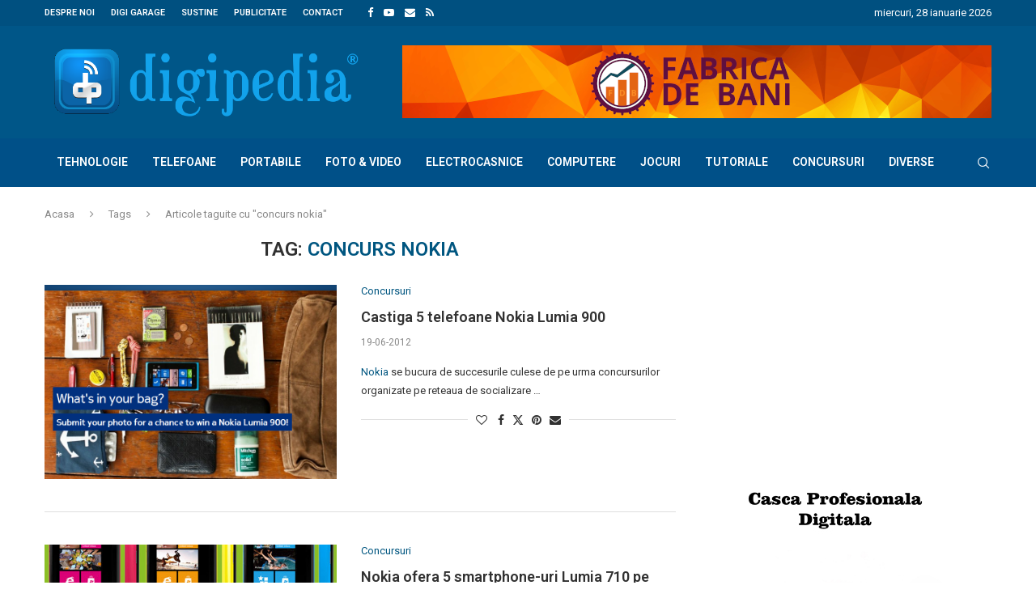

--- FILE ---
content_type: text/html; charset=utf-8
request_url: https://www.google.com/recaptcha/api2/aframe
body_size: 267
content:
<!DOCTYPE HTML><html><head><meta http-equiv="content-type" content="text/html; charset=UTF-8"></head><body><script nonce="0qszd1INYEYjzMUKdeEvpg">/** Anti-fraud and anti-abuse applications only. See google.com/recaptcha */ try{var clients={'sodar':'https://pagead2.googlesyndication.com/pagead/sodar?'};window.addEventListener("message",function(a){try{if(a.source===window.parent){var b=JSON.parse(a.data);var c=clients[b['id']];if(c){var d=document.createElement('img');d.src=c+b['params']+'&rc='+(localStorage.getItem("rc::a")?sessionStorage.getItem("rc::b"):"");window.document.body.appendChild(d);sessionStorage.setItem("rc::e",parseInt(sessionStorage.getItem("rc::e")||0)+1);localStorage.setItem("rc::h",'1769557864522');}}}catch(b){}});window.parent.postMessage("_grecaptcha_ready", "*");}catch(b){}</script></body></html>